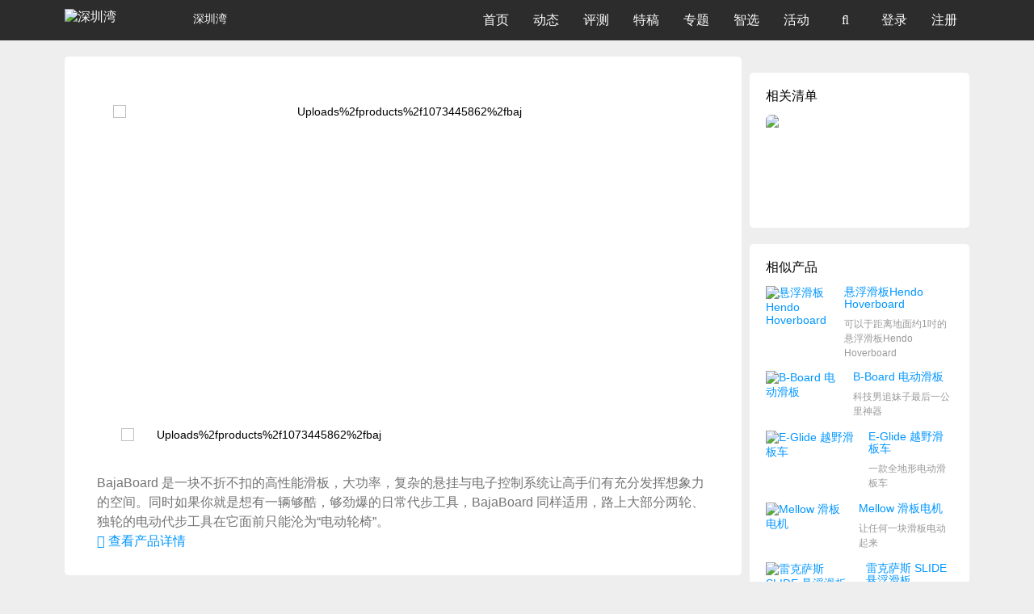

--- FILE ---
content_type: text/html; charset=utf-8
request_url: https://www.shenzhenware.com/ware/1073445862
body_size: 8282
content:
<!doctype html>
<html lang="zh-CN">

<head>
  <title>BajaBoard 电动滑板 | 深圳湾</title>
<meta name="description" content="深圳湾 shenzhenware 是最早也是最活跃的智能硬件媒体和社区。深圳湾关注软硬结合的场景和交互创新，以及与平台和应用相连的全产业链升级。">
<meta name="keywords" content="深圳湾, 湾社区, 深圳湾社区, 智能硬件, 新硬件, 智能手机, 真无线耳机, tws, 智能手环, 智能可穿戴, 深圳湾夜话, shenzhenware, 科技媒体, 科技报道, iphone, android, apple">
<meta property="og:site_name" content="深圳湾">
<meta property="og:url" content="https://www.shenzhenware.com/ware/1073445862">
<meta property="og:locale" content="zh_CN">
<meta property="og:updated_time" content="2026-01-30T21:42:14+08:00">
<meta name="author" content="深圳湾">
<meta name="locale" content="zh_CN">
  <meta charset="utf-8">
  <meta http-equiv="X-UA-Compatible" content="IE=edge">
  <meta name="viewport" content="width=device-width, initial-scale=1.0, maximum-scale=1.0" />
  <meta name="theme-color" content="#0096FF">
  <meta name="google-site-verification" content="ZzgXB3Zh86Mqn9K88zTMCPI1wl7lHxYfYvSHWhNR8rQ" />
  <meta name="360-site-verification" content="8bf80b0d7262090f2531ad5f7ed67091" />
  <link rel="shortcut icon" href="https://cdn.shenzhenware.com/assets/favicon-83607287734ce4f89c5e70aa139deb17.ico" />
  <link rel="bookmark" href="https://cdn.shenzhenware.com/assets/favicon-83607287734ce4f89c5e70aa139deb17.ico" type="image/x-icon" 　/>
  <script>
    var _hmt = _hmt || [];
    (function() {
      var hm = document.createElement("script");
      hm.src = "//hm.baidu.com/hm.js?43d03cd4ff721a2b78be67fcca14b3f8";
      var s = document.getElementsByTagName("script")[0];
      s.parentNode.insertBefore(hm, s);
    })();
  </script>
  <script src="https://res.wx.qq.com/open/js/jweixin-1.6.0.js"></script>
  <link rel="stylesheet" media="all" href="https://www.shenzhenware.com/assets/application-72f55c76d4375ea2aa525359d85046a8.css" />
  <link rel="stylesheet" media="screen" href="//cdn.datatables.net/1.10.16/css/dataTables.bootstrap.min.css" />
  <link rel="stylesheet" media="screen" href="//cdn.datatables.net/plug-ins/1.10.6/integration/font-awesome/dataTables.fontAwesome.css" />

  <meta name="csrf-param" content="authenticity_token" />
<meta name="csrf-token" content="5onlASfPBgtR05j6LFZVIP3JpF0ylV5GrTRi4w7hZtomWEHUYqbH9T7sBiMfklu1SBQCEHp5boeTcJTESGjcow==" />
</head>
<body class="products  ">
  <nav class="navbar navbar-default navbar-fixed-top" role="navigation" data-fetch-notifications-switch=on>
    <div class="container">
      <div class="navbar-header">
        <button type="button" class="navbar-toggle" id="nav-button">
          <span class='sr-only'>切换导航</span>
          <span class="icon-bar"></span>
          <span class="icon-bar"></span>
          <span class="icon-bar"></span>
        </button>
        <a class='navbar-brand' href='/'>
          <img alt="深圳湾" class="img-logo" style="width: 155px" src="https://cdn.shenzhenware.com/assets/shenzhenware-svg-logo-97a8279280c09bf70e34b482739ad8b2.svg" />
            <p>深圳湾</p>
        </a>
      </div>
      <div class="collapse navbar-collapse">
        <ul class="nav navbar-nav">
          <li class="nav-bar">
            <a href="/">首页</a>
          </li>
          <li class="nav-bar">
            <a href="/news_flash">动态</a>
          </li>
          <li class="nav-bar">
            <a href="/articles/category/review">评测</a>
          </li>
          <li class="nav-bar">
            <a href="/articles/category/featured">特稿</a>
          </li>
          <li class="nav-bar">
            <a href="/article_topics">专题</a>
          </li>
          <li class="nav-bar">
            <a href="/solutions_hub">智选</a>
          </li>
          <li class="nav-bar">
            <a href="/events">活动</a>
          </li>
          <li class='nav-bar search-li'>
            <a>
              <i class='fa fa-search' id='fa-search'></i>
            </a>
          </li>
              <li class="nav-bar">
                <a href="/login-modal" data-remote="ture">
                  登录
                </a>
              </li>
            <li class="nav-bar">
              <a href='/sign_up'>
                注册
              </a>
            </li>
        </ul>
      </div>
      <div class="input-style" id="input-style">
        <form action="/search" accept-charset="UTF-8" method="get"><input name="utf8" type="hidden" value="&#x2713;" />
          <i class="fa fa-search"></i>
          <input type="text" name="q" id="q" placeholder="报道、活动、快讯..." />
          <input type="hidden" name="from" id="from" value="search" />
          <i class="fa fa-times right" aria-hidden="true" id="close-search"></i>
</form>      </div>
      <div class='modal'></div>
      <div class="dropdown-nav" id="dropdown-nav">
        <div class="clearfix">
          <i class="fa fa-times" aria-hidden="true" id="close-item"></i>
        </div>
        <form id="mobile-search-form" action="/search" accept-charset="UTF-8" method="get"><input name="utf8" type="hidden" value="&#x2713;" />
          <div class="input-group">
            <input type="text" name="q" id="q" class="form-control" placeholder="报道、活动、快讯..." />
            <input type="hidden" name="from" id="from" value="search" />
            <span class="input-group-addon mobile-search-from-submit-button">
             <i class="fa fa-search"></i>
            </span>
          </div>
</form>          <div class='logout-text'>
            <span>
                <a href="/login-modal" data-remote="ture">
                  登录
                </a>
            </span>
            /
            <span>
              <a href='/sign_up'>
                注册
              </a>
            </span>
          </div>

        <ul class="activitys" id="activitys">
          <li class=>
            <a href="/">
              <i class='fa fa-home' aria-hidden='true'></i>
              <span>首页</span>
</a>          </li>
          <li class=>
            <a href="/news_flash">
              <i class='fa fa-rss' aria-hidden='true'></i>
              <span>动态</span>
</a>          </li>
          <li class=>
            <a href="/articles/category/review">
              <i class='fa fa-pencil-square-o' aria-hidden='true'></i>
              <span>评测</span>
</a>          </li>
          <li class=>
            <a href="/articles/category/featured">
              <i class='fa fa-newspaper-o' aria-hidden='true'></i>
              <span>特稿</span>
</a>          </li>
          <li class=>
            <a href="/article_topics">
              <i class='fa fa-inbox' aria-hidden='true'></i>
              <span>专题</span>
</a>          </li>
          <li class=>
            <a href="/solutions_hub">
              <i class='fa fa-compass' aria-hidden='true'></i>
              <span>智选</span>
</a>          </li>
          <li class=>
            <a href="/events">
              <i class='fa fa-calendar-o' aria-hidden='true'></i>
              <span>活动</span>
</a>          </li>
          <!-- <li>
            <a href="http://x.shenzhenware.com">
              <i class="fa fa-flag" aria-hidden="true"></i>
              <span>WARE 2018</span>
</a>          </li> -->
        </ul>
      </div>
    </div>
  </nav>
  <div id="additional-info" class="modal fade">
    <div class="modal-dialog">
        <div class="modal-content">
          <div class="modal-header">
            <button type="button" class="close" data-dismiss="modal"><span aria-hidden="true">&times;</span><span class="sr-only">关闭</span></button>
            <h4 class="modal-title">详情</h4>
          </div>
          <div class="modal-body"></div>
      </div><!-- /.modal-content -->
  </div><!-- /.modal-dialog -->
</div><!-- /.modal -->

<div class="products-show">
  <div class="container">
    <div class="row">
      <div class="col-md-9">
        <div class="info">
          <div class="info-header">
            <div class="info-header-title">
              <h3>BajaBoard 电动滑板</h3>
              <span class="pull-right">
                <span class= "hidden-xs">
                  2015年5月26日</span>
                <div class="avatar">
  <a class="avatar-thumb" target="_blank" href="/friends/02529257">
    <img alt="湾仔" class="img-circle" src="https://cdn.shenzhenware.com/uploads%2Fusers%2Favatar%2F1073130734%2Fthumb_Company_LOGO.027.jpeg" />
  </a>
  <div class="avatar-ball bottom text-center">
    <img alt="湾仔" class="img-circle" src="https://cdn.shenzhenware.com/uploads%2Fusers%2Favatar%2F1073130734%2Fthumb_Company_LOGO.027.jpeg" />
    <a target="_blank" href="/friends/02529257"><h4>湾仔</h4></a>
    <p class="text-muted truncate">深圳湾社群大使，加群请联络湾仔</p>
  </div>
</div>

              </span>
            </div>
            <p>
              全地形通用，四驱独立悬挂，最高时速 50 km/h 的超级电动滑板
            </p>
              <span class="hidden-xs product-tag">
                  <a href="/ware?tag=%E8%BF%90%E5%8A%A8%E4%BC%91%E9%97%B2" class="btn btn-default">运动休闲</a>
                  <a href="/ware?tag=%E6%BB%91%E6%9D%BF" class="btn btn-default">滑板</a>
                  <a href="/ware?tag=%E7%94%B5%E5%8A%A8%E6%BB%91%E6%9D%BF" class="btn btn-default">电动滑板</a>
              </span>
          </div>
          <div class="info-introduce">
            <div class="info-icon">
              <div class="pull-right">
                <div id="like_1073445862" class="icon">
                  <a>
                    <i class="fa fa-heart"></i><br>
                    <span>1</span>
                  </a>
                </div>
                <div class="icon">
                  <a href="#comments"><i class="fa fa-comment"></i><br>
                  <em>0</em>
                </a>
              </div>
              <div class="icon">
                <a href="#" class="share"><i class="fa fa-share-alt"></i><br>
                  分享
                </a>
                <div class="share-box">
                  <ul>
                    <li>
                      <a href="#" data-toggle="modal" data-target="#share2Weixin"> <i class="icon icon-wx"></i>
                        微信
                      </a>
                    </li>
                    <li>
                      <a href="http://share.baidu.com/s?type=text&searchPic=0&sign=on&to=tsina&url=https://www.shenzhenware.com/ware/1073445862&title=BajaBoard%20%E7%94%B5%E5%8A%A8%E6%BB%91%E6%9D%BF" target="_blank"> <i class="icon icon-weibo-small"></i>
                        新浪微博
                      </a>
                    </li>

                    <li>
                      <a href="http://share.baidu.com/s?type=text&searchPic=0&sign=on&to=douban&url=https://www.shenzhenware.com/ware/1073445862&title=BajaBoard%20%E7%94%B5%E5%8A%A8%E6%BB%91%E6%9D%BF" target="_blank">
                        <i class="icon icon-douban"></i>
                        豆瓣
                      </a>
                    </li>
                  </ul>
                </div>
              </div>
              <div class="modal fade" tabindex="-1" role="dialog" id="share2Weixin" aria-hidden="true" style="display: none;">
  <div class="modal-dialog">
    <div class="modal-content">
      <div class="share-weixin">
        <p>使用微信“扫一扫”，打开网页后点击右上角分享按钮进行分享</p>
        <img alt="微信分享二维码" src="https://api.qrserver.com/v1/create-qr-code/?size=200x200&amp;data=https://www.shenzhenware.com/ware/1073445862" />
      </div>
    </div>
  </div>
</div>

            </div>
          </div>
       </div>
      </div>
      <div class="product-introduce">
          <div  class="slider-for">
              <div class="slick-slide">
                <img src="https://cdn.shenzhenware.com/uploads%2Fproducts%2F1073445862%2Fbaj.jpg" alt="Uploads%2fproducts%2f1073445862%2fbaj" />
              </div>
          </div>
          <div  class="slider-nav hidden-xs">
              <div class="slick-slide">
                <img src="https://cdn.shenzhenware.com/uploads%2Fproducts%2F1073445862%2Fbaj.jpg" alt="Uploads%2fproducts%2f1073445862%2fbaj" />
              </div>
          </div>
        <div class="introduce-text">
            <p>BajaBoard 是一块不折不扣的高性能滑板，大功率，复杂的悬挂与电子控制系统让高手们有充分发挥想象力的空间。同时如果你就是想有一辆够酷，够劲爆的日常代步工具，BajaBoard 同样适用，路上大部分两轮、独轮的电动代步工具在它面前只能沦为“电动轮椅”。</p>
          <p>
            <a target="_blank" href="http://www.kickstarter.com/projects/bajaboard/bajaboard-electric-skateboard-extreme-makeover"><i class="fa fa-link"></i> 查看产品详情</a>
          </p>
          <!-- <div class="text-center">
            <a href="#"><i class="fa fa-angle-up"></i></a>
          </div> -->
        </div>
      </div>
        <div class="visible-xs">
        </div>


      <div class='comment-area'>
<div class='title'>
<span>
共 <b id='total-comment-count'>0</b> 评论
</span>
<a class="btn btn-basic login-btn" data-remote="true" href="/login-modal?return_to=comments">评论</a>
</div>
  <div class="panel-body">无评论</div>





</div>


    </div>
      <div class="col-md-3 sidebar ">
          <div class="sidebar-item">
            <h4>相关清单</h4>
              <div class="collections-item thumbnail">
                <div class="collections-item-theme">
                  <a  href="/wareplus/45" class="collections-item-image">
                    <img alt="湾+ 新品每日早报：大公司头条，小公司新品，每日产品早报！" src="https://cdn.shenzhenware.com/uploads%2Fproduct_collections%2F45%2Fpicjumbo.com_9814538046_86523fdb81_o.jpg" />
                  </a>
                  <h4 >
                    <a href="/wareplus/45">湾+ 新品每日早报：大公司头条，小公司新品，每日产品早报！</a>
                  </h4>
                </div>
              </div>
          </div>



        <div class="sidebar-item">
          <h4>相似产品</h4>
              <div class="media">
                <div class="media-left">
                  <a href="/ware/935675336"><img alt="悬浮滑板Hendo Hoverboard" class="media-object img-rounded" src="https://cdn.shenzhenware.com/uploads%2Fproducts%2F935675336%2Fmedium_935675336-____Hendo_Hoverboard-t.jpg" /></a>
                </div>
                <div class="media-right">
                  <h5>
                    <a href="/ware/935675336">悬浮滑板Hendo Hoverboard</a>
                  </h5>
                  <small class="text-muted">可以于距离地面约1吋的悬浮滑板Hendo Hoverboard</small>
                </div>
              </div>
              <div class="media">
                <div class="media-left">
                  <a href="/ware/1073445481"><img alt="B-Board 电动滑板" class="media-object img-rounded" src="https://cdn.shenzhenware.com/uploads%2Fproducts%2F1073445481%2Fmedium_huaban.png" /></a>
                </div>
                <div class="media-right">
                  <h5>
                    <a href="/ware/1073445481">B-Board 电动滑板</a>
                  </h5>
                  <small class="text-muted">科技男追妹子最后一公里神器</small>
                </div>
              </div>
              <div class="media">
                <div class="media-left">
                  <a href="/ware/1073445588"><img alt="E-Glide 越野滑板车" class="media-object img-rounded" src="https://cdn.shenzhenware.com/uploads%2Fproducts%2F1073445588%2Fmedium_eg.jpg" /></a>
                </div>
                <div class="media-right">
                  <h5>
                    <a href="/ware/1073445588">E-Glide 越野滑板车</a>
                  </h5>
                  <small class="text-muted">一款全地形电动滑板车</small>
                </div>
              </div>
              <div class="media">
                <div class="media-left">
                  <a href="/ware/1073445743"><img alt="Mellow 滑板电机" class="media-object img-rounded" src="https://cdn.shenzhenware.com/uploads%2Fproducts%2F1073445743%2Fmedium_MEL.jpg" /></a>
                </div>
                <div class="media-right">
                  <h5>
                    <a href="/ware/1073445743">Mellow 滑板电机</a>
                  </h5>
                  <small class="text-muted">让任何一块滑板电动起来</small>
                </div>
              </div>
              <div class="media">
                <div class="media-left">
                  <a href="/ware/1073446469"><img alt="雷克萨斯 SLIDE 悬浮滑板" class="media-object img-rounded" src="https://cdn.shenzhenware.com/uploads%2Fproducts%2F1073446469%2Fmedium_sli.jpg" /></a>
                </div>
                <div class="media-right">
                  <h5>
                    <a href="/ware/1073446469">雷克萨斯 SLIDE 悬浮滑板</a>
                  </h5>
                  <small class="text-muted">创造未来的悬浮滑板</small>
                </div>
              </div>
        </div>
    </div>
  </div>
</div>


<div id="adopt"></div>

<script>
  var wxData = {
    "imgUrl": "https://cdn.shenzhenware.com/uploads%2Fproducts%2F1073445862%2Fbaj.jpg",
    "link": "https://www.shenzhenware.com/ware/1073445862",
    "desc": "强大的四驱越野能力让你随性撒野",
    "title": "BajaBoard 电动滑板"
  }
  var tlData = {
    "imgUrl": "https://cdn.shenzhenware.com/uploads%2Fproducts%2F1073445862%2Fbaj.jpg",
    "link": "https://www.shenzhenware.com/ware/1073445862",
    "title": "BajaBoard 电动滑板 - 全地形通用，四驱独立悬挂，最高时速 50 km/h 的超级电动滑板"
  }
</script>

    <div id="back-to-top" class="back-to-top">
      <a href="#top"><img src="https://cdn.shenzhenware.com/assets/back-to-top-btn-e3a9ef887017a58ca01a3fd07d02cbc3.png" alt="Back to top btn" /></a>
    </div>
    <footer class="footer">
      <div class="container">
        <div class="row">
          <div class="col-md-8 col-sm-8">
            <div class="col-md-4 col-sm-4">
              <p class="title_footer">产品和服务</p>
              <ul>
                <li>
                  <a href="/">媒体&amp;社区</a>
                </li>
                <li><a href="http://wareplus.sxl.cn">咨询顾问</a></li>
                <li><a href="http://wareplus.sxl.cn">品牌营销</a></li>
                <li><a href="http://wareplus.sxl.cn">企业会员</a></li>
              </ul>
            </div>
            <div class="col-md-4 col-sm-4">
              <p class="title_footer">关于我们</p>
              <ul>
                  <li>
                    <a href="/about">关于我们</a>
                  </li>
                  <li>
                    <a href="/about/joinus">加入我们</a>
                  </li>
                  <li>
                    <a href="/about/contact">联系我们</a>
                  </li>
                  <li>
                    <a href="/about/agreement">用户协议</a>
                  </li>
                  <li>
                    <a href="/about/english">About ShenzhenWare</a>
                  </li>
              </ul>
            </div>
            <div class="col-md-4 col-sm-4">
              <p class="title_footer">我们也在这里</p>
              <ul class="list-inline media-platforms">
                <li><a href="http://weibo.com/randswithnn"><i class="icon iconfont icon-weibo"><span>微博</span></i></a></li>
                <li><a href="https://zhuanlan.zhihu.com/shenzhenware" target="_blank"><i class="icon iconfont icon-zhihu-square"><span>知乎</span></i></a></li>
                <li><a href="https://www.toutiao.com/c/user/5797427381/#mid=5797761836" target="_blank"><i class="icon iconfont icon-jinritoutiao1"><span>今日头条</span></i></a></li>
                <li><a href="http://mp.sohu.com/profile?xpt=c29odXptdHFtdGtlcWRAc29odS5jb20=" target="_blank"><i class="icon iconfont icon-souhu1"><span>搜狐号</span></i></a></li>
                <li><a href="https://view.inews.qq.com/media/5028259" target="_blank"><i class="icon iconfont icon-QX-tengxunxinwen"><span>腾讯新闻</span></i></a></li>
                <li><a href="https://baijiahao.baidu.com/u?app_id=1617093551611685" target="_blank"><i class="icon iconfont icon-baijiahao"><span>百家号</span></i></a></li>
                <li><a href="https://www.facebook.com/shenzhenware/"><i class="icon iconfont icon-facebook"><span>Facebook</span></i></a></li>
                <li><a href="https://twitter.com/shiningxyy"><i class="icon iconfont icon-Twitterletterlogo"><span>Twitter</span></i></a></li>
                <!-- <li><a href="http://kuaibao.qq.com/s/MEDIANEWSLIST?chlid=5028259" target="_blank">天天快报</a></li> -->
              </ul>
            </div>
          </div>
          <div class="col-md-3 col-sm-3">
            <div class="row">
              <div class="talk-with-us">
                <div class="intro">
                  联系我们
                </div>
                <div class="wechat">
                  <i class="icon iconfont icon-wechat"></i>
                    <div class='wechat-subscribe-guide'>
                      <img class="wechat-subscription-account-qr" src="https://cdn.shenzhenware.com/image/public/wechat/szw-subscription-qr.jpg" alt="Szw subscription qr" width="130" height="130" />
                      <p>立即关注</p>
                      <p>获取最新资讯</p>
                    </div>
                </div>
                <div class="send-email">
                  <a href="mailto:media@shenzhenware.com?subject=请简明说明你要聊什么&body=请详细阐述您的需求并附上必要的材料" target="_blank">
                    <i class="icon iconfont icon-marketing-email"></i>
                  </a>
                </div>
              </div>
            </div>
          </div>
        </div>
        <div class="row">
          <div class="col-lg-12 col-md-12 col-sm-12">
            <div class="legal"></div>
            <p class="text-center website-copyright">Copyright @
              2026
              <a href="http://www.beian.miit.gov.cn" target="_blank" rel="nofollow noopener noreferrer">深圳湾 粤ICP设备14084897号-1</a>
            </p>
          </div>
        </div>
      </div>
    </footer>
    <script src="https://www.shenzhenware.com/assets/application-3ae41d293b9a21e33dd13f78ce2af060.js"></script>
    <script>
      $(function() {
        var showToast = function(msg, duration){
          duration=isNaN(duration) ? 3000 : duration;
          var m = document.createElement('div');
          m.innerHTML = msg;
          m.style.cssText="width: 150px;min-width: 150px;opacity: 0.7;height: 50px;color: #fff;line-height: 50px;text-align: center;border-radius: 5px;position: fixed;top: 40%;left: 0;right:0;margin:0 auto;z-index: 999999;background: rgb(0, 0, 0);font-size: 16px;";
          document.body.appendChild(m);
          setTimeout(function() {
              var d = 0.5;
              m.style.webkitTransition = '-webkit-transform ' + d + 's ease-in, opacity ' + d + 's ease-in';
              m.style.opacity = '0';
              setTimeout(function() { document.body.removeChild(m) }, d * 1000);
          }, duration);
        }
        var statisticsData = function(target, operation){
          return {
            url: "https://www.shenzhenware.com/ware/1073445862",
            target: target,
            user_id: "",
            ip: "3.21.165.173",
            user_agent: "Mozilla/5.0 (Macintosh; Intel Mac OS X 10_15_7) AppleWebKit/537.36 (KHTML, like Gecko) Chrome/131.0.0.0 Safari/537.36; ClaudeBot/1.0; +claudebot@anthropic.com)",
            operation_result: operation,
            properties: "{&quot;controller&quot;:&quot;products&quot;,&quot;action&quot;:&quot;show&quot;,&quot;id&quot;:&quot;1073445862&quot;}"
          }
        }
        var wechatSingleShareCallback = function(){
          return {
            success: function(){
              $.ajax({
                type: 'POST',
                url: '/wechat_share_statistics/record',
                data: statisticsData('wechat_single_message', 'success')
              })
            },
            cancel: function(){
              $.ajax({
                type: 'POST',
                url: '/wechat_share_statistics/record',
                data: statisticsData('wechat_single_message', 'cancel')
              })
              showToast('已取消', 2500)
            }
          }
        }
        var wechatTimelineShareCallback = function(){
          return {
            success: function(){
              $.ajax({
                type: 'POST',
                url: '/statistics/record',
                data: statisticsData('wechat_single_message', 'success')
              })
            },
            cancel: function(){
              $.ajax({
                type: 'POST',
                url: '/statistics/record',
                data: statisticsData('wechat_single_message', 'cancel')
              })
              showToast('已取消', 2500)
            }
          }
        }
        wx.config({
          appId: 'wx4c29384ef4936740', // 必填，企业号的唯一标识
          timestamp: 1769780534, // 必填，生成签名的时间戳
          nonceStr: 'Wm3WZYTPz0wzccnW', // 必填，生成签名的随机串
          signature: "76774138db8ca951b2f329570757736359848d96", // 必填，签名，见附录1
          jsApiList: ["updateAppMessageShareData", "updateTimelineShareData"] // 必填，需要使用的JS接口列表，所有JS接口列表见附录2
        });

        wx.ready(function() {
          // 用户点开右上角popup菜单后，点击分享给好友，会执行下面这个代码
          var shareData = $.extend(wechatSingleShareCallback(), window.wxData)
          console.info('微信分享好友数据', shareData)
          wx.updateAppMessageShareData(shareData);

          // 点击分享到朋友圈，会执行下面这个代码
          var timelineShareData = $.extend(wechatTimelineShareCallback(), window.tlData)
          console.info('微信朋友圈分享数据', timelineShareData)
          wx.updateTimelineShareData(timelineShareData);
        });

        Messenger.options = {
          extraClasses: "messenger-fixed messenger-on-top",
          messageDefaults: {
            hideAfter: 8
          },
          theme: 'air'
        }
      })
    </script>
    <div class="place-to-user"></div>
    <div class="user-to-registration"></div>
      <!-- Global site tag (gtag.js) - Google Analytics -->
      <!-- <script async src="https://www.googletagmanager.com/gtag/js?id=UA-60458052-1"></script>
      <script>
        window.dataLayer = window.dataLayer || [];
        function gtag(){dataLayer.push(arguments);}
        gtag('js', new Date());

        gtag('config', 'UA-60458052-1');
      </script> -->
    <script>
      $(window).bind("load", function() {
        if (window.location.hash) {
          document.body.scrollTop = $(window.location.hash).offset().top - 80;
        }
      });
    </script>
    <script src="https://res.wx.qq.com/connect/zh_CN/htmledition/js/wxLogin.js"></script>
  </body>
</html>
